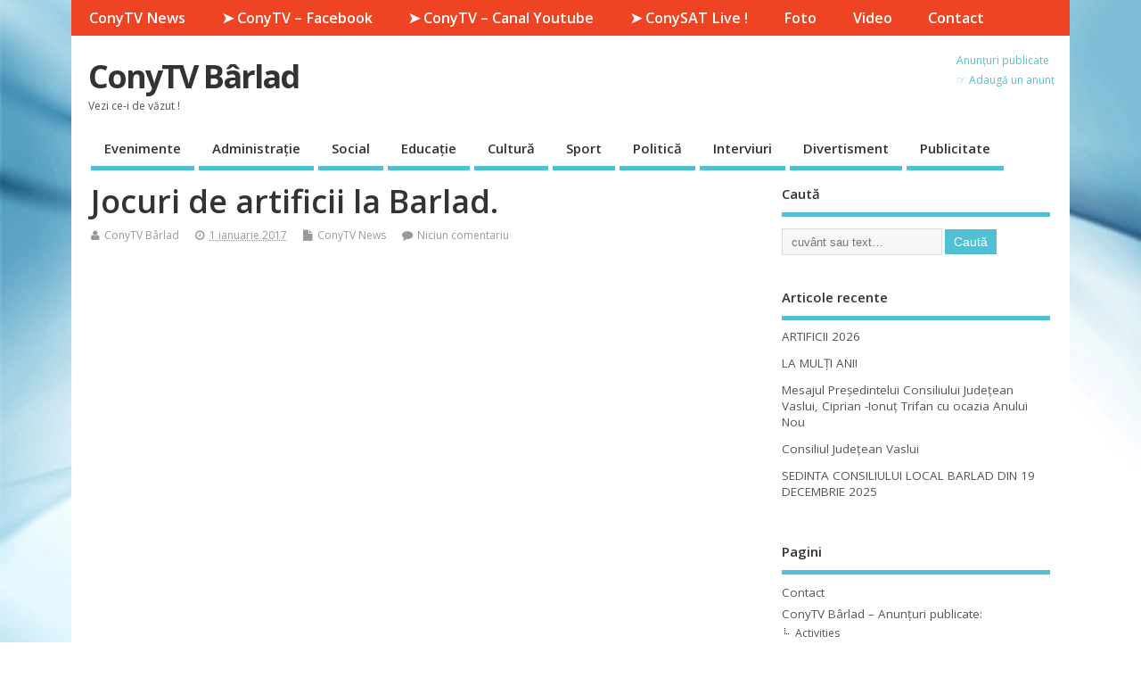

--- FILE ---
content_type: text/html; charset=UTF-8
request_url: https://www.conytv.ro/jocuri-de-artificii-la-barlad/
body_size: 12919
content:
<!DOCTYPE html>
<!--[if lt IE 7 ]>	<html lang="ro-RO" class="no-js ie6"> <![endif]-->
<!--[if IE 7 ]>		<html lang="ro-RO" class="no-js ie7"> <![endif]-->
<!--[if IE 8 ]>		<html lang="ro-RO" class="no-js ie8"> <![endif]-->
<!--[if IE 9 ]>		<html lang="ro-RO" class="no-js ie9"> <![endif]-->
<!--[if (gt IE 9)|!(IE)]><!-->
<html lang="ro-RO" class="no-js"> <!--<![endif]-->
<head>
<meta charset="UTF-8" />


<meta name="viewport" content="width=device-width,initial-scale=1,maximum-scale=1,user-scalable=yes">
<meta name="HandheldFriendly" content="true">

<link rel="pingback" href="https://www.conytv.ro/xmlrpc.php" />

<title>Jocuri de artificii la Barlad. &#8211; ConyTV Bârlad</title>
<script type="text/javascript">var ajaxurl = "https://www.conytv.ro/wp-admin/admin-ajax.php",ap_nonce = "e6e0e37220",apTemplateUrl = "https://www.conytv.ro/wp-content/plugins/anspress-question-answer/templates/js-template";apQuestionID = "0";aplang = {"loading":"Loading..","sending":"Sending request","file_size_error":"File size is bigger than 0.48 MB","attached_max":"You have already attached maximum numbers of allowed attachments","commented":"commented","comment":"Comment","cancel":"Cancel","update":"Update","your_comment":"Write your comment...","notifications":"Notifications","mark_all_seen":"Mark all as seen","search":"Search","no_permission_comments":"Sorry, you don't have permission to read comments.","ajax_events":"Are you sure you want to %s?","ajax_error":{"snackbar":{"success":false,"message":"Something went wrong. Please try again."},"modal":["imageUpload"]}};disable_q_suggestion = "";</script>
<meta name='robots' content='max-image-preview:large' />
<link rel='dns-prefetch' href='//fonts.googleapis.com' />
<link rel="alternate" type="application/rss+xml" title="ConyTV Bârlad &raquo; Flux" href="https://www.conytv.ro/feed/" />
<link rel="alternate" type="application/rss+xml" title="ConyTV Bârlad &raquo; Flux comentarii" href="https://www.conytv.ro/comments/feed/" />
<link rel="alternate" type="application/rss+xml" title="Flux comentarii ConyTV Bârlad &raquo; Jocuri de artificii la Barlad." href="https://www.conytv.ro/jocuri-de-artificii-la-barlad/feed/" />
<link rel="alternate" title="oEmbed (JSON)" type="application/json+oembed" href="https://www.conytv.ro/wp-json/oembed/1.0/embed?url=https%3A%2F%2Fwww.conytv.ro%2Fjocuri-de-artificii-la-barlad%2F" />
<link rel="alternate" title="oEmbed (XML)" type="text/xml+oembed" href="https://www.conytv.ro/wp-json/oembed/1.0/embed?url=https%3A%2F%2Fwww.conytv.ro%2Fjocuri-de-artificii-la-barlad%2F&#038;format=xml" />
<style id='wp-img-auto-sizes-contain-inline-css' type='text/css'>
img:is([sizes=auto i],[sizes^="auto," i]){contain-intrinsic-size:3000px 1500px}
/*# sourceURL=wp-img-auto-sizes-contain-inline-css */
</style>
<link rel='stylesheet' id='anspress-fonts-css' href='https://www.conytv.ro/wp-content/plugins/anspress-question-answer/templates/css/fonts.css?ver=4.4.4' type='text/css' media='all' />
<link rel='stylesheet' id='anspress-main-css' href='https://www.conytv.ro/wp-content/plugins/anspress-question-answer/templates/css/main.css?ver=4.4.4' type='text/css' media='all' />
<style id='anspress-main-inline-css' type='text/css'>

		#anspress .ap-q-cells{
				margin-left: 60px;
		}
		#anspress .ap-a-cells{
				margin-left: 60px;
		}
/*# sourceURL=anspress-main-inline-css */
</style>
<link rel='stylesheet' id='ap-overrides-css' href='https://www.conytv.ro/wp-content/plugins/anspress-question-answer/templates/css/overrides.css?v=4.4.4&#038;ver=4.4.4' type='text/css' media='all' />
<style id='wp-emoji-styles-inline-css' type='text/css'>

	img.wp-smiley, img.emoji {
		display: inline !important;
		border: none !important;
		box-shadow: none !important;
		height: 1em !important;
		width: 1em !important;
		margin: 0 0.07em !important;
		vertical-align: -0.1em !important;
		background: none !important;
		padding: 0 !important;
	}
/*# sourceURL=wp-emoji-styles-inline-css */
</style>
<style id='wp-block-library-inline-css' type='text/css'>
:root{--wp-block-synced-color:#7a00df;--wp-block-synced-color--rgb:122,0,223;--wp-bound-block-color:var(--wp-block-synced-color);--wp-editor-canvas-background:#ddd;--wp-admin-theme-color:#007cba;--wp-admin-theme-color--rgb:0,124,186;--wp-admin-theme-color-darker-10:#006ba1;--wp-admin-theme-color-darker-10--rgb:0,107,160.5;--wp-admin-theme-color-darker-20:#005a87;--wp-admin-theme-color-darker-20--rgb:0,90,135;--wp-admin-border-width-focus:2px}@media (min-resolution:192dpi){:root{--wp-admin-border-width-focus:1.5px}}.wp-element-button{cursor:pointer}:root .has-very-light-gray-background-color{background-color:#eee}:root .has-very-dark-gray-background-color{background-color:#313131}:root .has-very-light-gray-color{color:#eee}:root .has-very-dark-gray-color{color:#313131}:root .has-vivid-green-cyan-to-vivid-cyan-blue-gradient-background{background:linear-gradient(135deg,#00d084,#0693e3)}:root .has-purple-crush-gradient-background{background:linear-gradient(135deg,#34e2e4,#4721fb 50%,#ab1dfe)}:root .has-hazy-dawn-gradient-background{background:linear-gradient(135deg,#faaca8,#dad0ec)}:root .has-subdued-olive-gradient-background{background:linear-gradient(135deg,#fafae1,#67a671)}:root .has-atomic-cream-gradient-background{background:linear-gradient(135deg,#fdd79a,#004a59)}:root .has-nightshade-gradient-background{background:linear-gradient(135deg,#330968,#31cdcf)}:root .has-midnight-gradient-background{background:linear-gradient(135deg,#020381,#2874fc)}:root{--wp--preset--font-size--normal:16px;--wp--preset--font-size--huge:42px}.has-regular-font-size{font-size:1em}.has-larger-font-size{font-size:2.625em}.has-normal-font-size{font-size:var(--wp--preset--font-size--normal)}.has-huge-font-size{font-size:var(--wp--preset--font-size--huge)}.has-text-align-center{text-align:center}.has-text-align-left{text-align:left}.has-text-align-right{text-align:right}.has-fit-text{white-space:nowrap!important}#end-resizable-editor-section{display:none}.aligncenter{clear:both}.items-justified-left{justify-content:flex-start}.items-justified-center{justify-content:center}.items-justified-right{justify-content:flex-end}.items-justified-space-between{justify-content:space-between}.screen-reader-text{border:0;clip-path:inset(50%);height:1px;margin:-1px;overflow:hidden;padding:0;position:absolute;width:1px;word-wrap:normal!important}.screen-reader-text:focus{background-color:#ddd;clip-path:none;color:#444;display:block;font-size:1em;height:auto;left:5px;line-height:normal;padding:15px 23px 14px;text-decoration:none;top:5px;width:auto;z-index:100000}html :where(.has-border-color){border-style:solid}html :where([style*=border-top-color]){border-top-style:solid}html :where([style*=border-right-color]){border-right-style:solid}html :where([style*=border-bottom-color]){border-bottom-style:solid}html :where([style*=border-left-color]){border-left-style:solid}html :where([style*=border-width]){border-style:solid}html :where([style*=border-top-width]){border-top-style:solid}html :where([style*=border-right-width]){border-right-style:solid}html :where([style*=border-bottom-width]){border-bottom-style:solid}html :where([style*=border-left-width]){border-left-style:solid}html :where(img[class*=wp-image-]){height:auto;max-width:100%}:where(figure){margin:0 0 1em}html :where(.is-position-sticky){--wp-admin--admin-bar--position-offset:var(--wp-admin--admin-bar--height,0px)}@media screen and (max-width:600px){html :where(.is-position-sticky){--wp-admin--admin-bar--position-offset:0px}}

/*# sourceURL=wp-block-library-inline-css */
</style><style id='global-styles-inline-css' type='text/css'>
:root{--wp--preset--aspect-ratio--square: 1;--wp--preset--aspect-ratio--4-3: 4/3;--wp--preset--aspect-ratio--3-4: 3/4;--wp--preset--aspect-ratio--3-2: 3/2;--wp--preset--aspect-ratio--2-3: 2/3;--wp--preset--aspect-ratio--16-9: 16/9;--wp--preset--aspect-ratio--9-16: 9/16;--wp--preset--color--black: #000000;--wp--preset--color--cyan-bluish-gray: #abb8c3;--wp--preset--color--white: #ffffff;--wp--preset--color--pale-pink: #f78da7;--wp--preset--color--vivid-red: #cf2e2e;--wp--preset--color--luminous-vivid-orange: #ff6900;--wp--preset--color--luminous-vivid-amber: #fcb900;--wp--preset--color--light-green-cyan: #7bdcb5;--wp--preset--color--vivid-green-cyan: #00d084;--wp--preset--color--pale-cyan-blue: #8ed1fc;--wp--preset--color--vivid-cyan-blue: #0693e3;--wp--preset--color--vivid-purple: #9b51e0;--wp--preset--gradient--vivid-cyan-blue-to-vivid-purple: linear-gradient(135deg,rgb(6,147,227) 0%,rgb(155,81,224) 100%);--wp--preset--gradient--light-green-cyan-to-vivid-green-cyan: linear-gradient(135deg,rgb(122,220,180) 0%,rgb(0,208,130) 100%);--wp--preset--gradient--luminous-vivid-amber-to-luminous-vivid-orange: linear-gradient(135deg,rgb(252,185,0) 0%,rgb(255,105,0) 100%);--wp--preset--gradient--luminous-vivid-orange-to-vivid-red: linear-gradient(135deg,rgb(255,105,0) 0%,rgb(207,46,46) 100%);--wp--preset--gradient--very-light-gray-to-cyan-bluish-gray: linear-gradient(135deg,rgb(238,238,238) 0%,rgb(169,184,195) 100%);--wp--preset--gradient--cool-to-warm-spectrum: linear-gradient(135deg,rgb(74,234,220) 0%,rgb(151,120,209) 20%,rgb(207,42,186) 40%,rgb(238,44,130) 60%,rgb(251,105,98) 80%,rgb(254,248,76) 100%);--wp--preset--gradient--blush-light-purple: linear-gradient(135deg,rgb(255,206,236) 0%,rgb(152,150,240) 100%);--wp--preset--gradient--blush-bordeaux: linear-gradient(135deg,rgb(254,205,165) 0%,rgb(254,45,45) 50%,rgb(107,0,62) 100%);--wp--preset--gradient--luminous-dusk: linear-gradient(135deg,rgb(255,203,112) 0%,rgb(199,81,192) 50%,rgb(65,88,208) 100%);--wp--preset--gradient--pale-ocean: linear-gradient(135deg,rgb(255,245,203) 0%,rgb(182,227,212) 50%,rgb(51,167,181) 100%);--wp--preset--gradient--electric-grass: linear-gradient(135deg,rgb(202,248,128) 0%,rgb(113,206,126) 100%);--wp--preset--gradient--midnight: linear-gradient(135deg,rgb(2,3,129) 0%,rgb(40,116,252) 100%);--wp--preset--font-size--small: 13px;--wp--preset--font-size--medium: 20px;--wp--preset--font-size--large: 36px;--wp--preset--font-size--x-large: 42px;--wp--preset--spacing--20: 0.44rem;--wp--preset--spacing--30: 0.67rem;--wp--preset--spacing--40: 1rem;--wp--preset--spacing--50: 1.5rem;--wp--preset--spacing--60: 2.25rem;--wp--preset--spacing--70: 3.38rem;--wp--preset--spacing--80: 5.06rem;--wp--preset--shadow--natural: 6px 6px 9px rgba(0, 0, 0, 0.2);--wp--preset--shadow--deep: 12px 12px 50px rgba(0, 0, 0, 0.4);--wp--preset--shadow--sharp: 6px 6px 0px rgba(0, 0, 0, 0.2);--wp--preset--shadow--outlined: 6px 6px 0px -3px rgb(255, 255, 255), 6px 6px rgb(0, 0, 0);--wp--preset--shadow--crisp: 6px 6px 0px rgb(0, 0, 0);}:where(.is-layout-flex){gap: 0.5em;}:where(.is-layout-grid){gap: 0.5em;}body .is-layout-flex{display: flex;}.is-layout-flex{flex-wrap: wrap;align-items: center;}.is-layout-flex > :is(*, div){margin: 0;}body .is-layout-grid{display: grid;}.is-layout-grid > :is(*, div){margin: 0;}:where(.wp-block-columns.is-layout-flex){gap: 2em;}:where(.wp-block-columns.is-layout-grid){gap: 2em;}:where(.wp-block-post-template.is-layout-flex){gap: 1.25em;}:where(.wp-block-post-template.is-layout-grid){gap: 1.25em;}.has-black-color{color: var(--wp--preset--color--black) !important;}.has-cyan-bluish-gray-color{color: var(--wp--preset--color--cyan-bluish-gray) !important;}.has-white-color{color: var(--wp--preset--color--white) !important;}.has-pale-pink-color{color: var(--wp--preset--color--pale-pink) !important;}.has-vivid-red-color{color: var(--wp--preset--color--vivid-red) !important;}.has-luminous-vivid-orange-color{color: var(--wp--preset--color--luminous-vivid-orange) !important;}.has-luminous-vivid-amber-color{color: var(--wp--preset--color--luminous-vivid-amber) !important;}.has-light-green-cyan-color{color: var(--wp--preset--color--light-green-cyan) !important;}.has-vivid-green-cyan-color{color: var(--wp--preset--color--vivid-green-cyan) !important;}.has-pale-cyan-blue-color{color: var(--wp--preset--color--pale-cyan-blue) !important;}.has-vivid-cyan-blue-color{color: var(--wp--preset--color--vivid-cyan-blue) !important;}.has-vivid-purple-color{color: var(--wp--preset--color--vivid-purple) !important;}.has-black-background-color{background-color: var(--wp--preset--color--black) !important;}.has-cyan-bluish-gray-background-color{background-color: var(--wp--preset--color--cyan-bluish-gray) !important;}.has-white-background-color{background-color: var(--wp--preset--color--white) !important;}.has-pale-pink-background-color{background-color: var(--wp--preset--color--pale-pink) !important;}.has-vivid-red-background-color{background-color: var(--wp--preset--color--vivid-red) !important;}.has-luminous-vivid-orange-background-color{background-color: var(--wp--preset--color--luminous-vivid-orange) !important;}.has-luminous-vivid-amber-background-color{background-color: var(--wp--preset--color--luminous-vivid-amber) !important;}.has-light-green-cyan-background-color{background-color: var(--wp--preset--color--light-green-cyan) !important;}.has-vivid-green-cyan-background-color{background-color: var(--wp--preset--color--vivid-green-cyan) !important;}.has-pale-cyan-blue-background-color{background-color: var(--wp--preset--color--pale-cyan-blue) !important;}.has-vivid-cyan-blue-background-color{background-color: var(--wp--preset--color--vivid-cyan-blue) !important;}.has-vivid-purple-background-color{background-color: var(--wp--preset--color--vivid-purple) !important;}.has-black-border-color{border-color: var(--wp--preset--color--black) !important;}.has-cyan-bluish-gray-border-color{border-color: var(--wp--preset--color--cyan-bluish-gray) !important;}.has-white-border-color{border-color: var(--wp--preset--color--white) !important;}.has-pale-pink-border-color{border-color: var(--wp--preset--color--pale-pink) !important;}.has-vivid-red-border-color{border-color: var(--wp--preset--color--vivid-red) !important;}.has-luminous-vivid-orange-border-color{border-color: var(--wp--preset--color--luminous-vivid-orange) !important;}.has-luminous-vivid-amber-border-color{border-color: var(--wp--preset--color--luminous-vivid-amber) !important;}.has-light-green-cyan-border-color{border-color: var(--wp--preset--color--light-green-cyan) !important;}.has-vivid-green-cyan-border-color{border-color: var(--wp--preset--color--vivid-green-cyan) !important;}.has-pale-cyan-blue-border-color{border-color: var(--wp--preset--color--pale-cyan-blue) !important;}.has-vivid-cyan-blue-border-color{border-color: var(--wp--preset--color--vivid-cyan-blue) !important;}.has-vivid-purple-border-color{border-color: var(--wp--preset--color--vivid-purple) !important;}.has-vivid-cyan-blue-to-vivid-purple-gradient-background{background: var(--wp--preset--gradient--vivid-cyan-blue-to-vivid-purple) !important;}.has-light-green-cyan-to-vivid-green-cyan-gradient-background{background: var(--wp--preset--gradient--light-green-cyan-to-vivid-green-cyan) !important;}.has-luminous-vivid-amber-to-luminous-vivid-orange-gradient-background{background: var(--wp--preset--gradient--luminous-vivid-amber-to-luminous-vivid-orange) !important;}.has-luminous-vivid-orange-to-vivid-red-gradient-background{background: var(--wp--preset--gradient--luminous-vivid-orange-to-vivid-red) !important;}.has-very-light-gray-to-cyan-bluish-gray-gradient-background{background: var(--wp--preset--gradient--very-light-gray-to-cyan-bluish-gray) !important;}.has-cool-to-warm-spectrum-gradient-background{background: var(--wp--preset--gradient--cool-to-warm-spectrum) !important;}.has-blush-light-purple-gradient-background{background: var(--wp--preset--gradient--blush-light-purple) !important;}.has-blush-bordeaux-gradient-background{background: var(--wp--preset--gradient--blush-bordeaux) !important;}.has-luminous-dusk-gradient-background{background: var(--wp--preset--gradient--luminous-dusk) !important;}.has-pale-ocean-gradient-background{background: var(--wp--preset--gradient--pale-ocean) !important;}.has-electric-grass-gradient-background{background: var(--wp--preset--gradient--electric-grass) !important;}.has-midnight-gradient-background{background: var(--wp--preset--gradient--midnight) !important;}.has-small-font-size{font-size: var(--wp--preset--font-size--small) !important;}.has-medium-font-size{font-size: var(--wp--preset--font-size--medium) !important;}.has-large-font-size{font-size: var(--wp--preset--font-size--large) !important;}.has-x-large-font-size{font-size: var(--wp--preset--font-size--x-large) !important;}
/*# sourceURL=global-styles-inline-css */
</style>

<style id='classic-theme-styles-inline-css' type='text/css'>
/*! This file is auto-generated */
.wp-block-button__link{color:#fff;background-color:#32373c;border-radius:9999px;box-shadow:none;text-decoration:none;padding:calc(.667em + 2px) calc(1.333em + 2px);font-size:1.125em}.wp-block-file__button{background:#32373c;color:#fff;text-decoration:none}
/*# sourceURL=/wp-includes/css/classic-themes.min.css */
</style>
<link rel='stylesheet' id='default_gwf-css' href='//fonts.googleapis.com/css?family=Open+Sans%3A400%2C400italic%2C600%2C600italic%2C700%2C700italic%2C300%2C300italic&#038;ver=6.9' type='text/css' media='all' />
<link rel='stylesheet' id='parent-style-css' href='https://www.conytv.ro/wp-content/themes/mesocolumn/style.css?ver=1.6.5.1' type='text/css' media='all' />
<link rel='stylesheet' id='style-responsive-css' href='https://www.conytv.ro/wp-content/themes/mesocolumn/responsive.css?ver=1.6.5.1' type='text/css' media='all' />
<link rel='stylesheet' id='superfish-css' href='https://www.conytv.ro/wp-content/themes/mesocolumn/lib/scripts/superfish-menu/css/superfish.css?ver=1.6.5.1' type='text/css' media='all' />
<link rel='stylesheet' id='font-awesome-cdn-css' href='https://www.conytv.ro/wp-content/themes/mesocolumn/lib/scripts/font-awesome/css/font-awesome.css?ver=1.6.5.1' type='text/css' media='all' />
<script type="text/javascript" src="https://www.conytv.ro/wp-includes/js/jquery/jquery.min.js?ver=3.7.1" id="jquery-core-js"></script>
<script type="text/javascript" src="https://www.conytv.ro/wp-includes/js/jquery/jquery-migrate.min.js?ver=3.4.1" id="jquery-migrate-js"></script>
<link rel="https://api.w.org/" href="https://www.conytv.ro/wp-json/" /><link rel="alternate" title="JSON" type="application/json" href="https://www.conytv.ro/wp-json/wp/v2/posts/1437" /><link rel="EditURI" type="application/rsd+xml" title="RSD" href="https://www.conytv.ro/xmlrpc.php?rsd" />
<meta name="generator" content="WordPress 6.9" />
<link rel="canonical" href="https://www.conytv.ro/jocuri-de-artificii-la-barlad/" />
<link rel='shortlink' href='https://www.conytv.ro/?p=1437' />
<style type="text/css" media="all">
</style>
<style type="text/css" media="all">
#main-navigation li.menu-item-object-page.tn_page_color_22344 a {border-bottom: 5px solid #dd3333;}#main-navigation ul.sf-menu li.menu-item-object-page.tn_page_color_22344:hover {background-color: #dd3333;}#main-navigation .sf-menu li.menu-item-object-page.tn_page_color_22344 a:hover {color: #fff !important;background-color: #dd3333;}#main-navigation .sf-menu li.menu-item-object-page.tn_page_color_22344 ul  {background-color: #dd3333;background-image: none;}#main-navigation .sf-menu li.menu-item-object-page.tn_page_color_22344 ul li a:hover  {background-color: #aa0000 !important;background-image: none;} </style>
<style type="text/css" id="custom-background-css">
body.custom-background { background-image: url("https://www.conytv.ro/wp-content/uploads/2021/01/conytv_bkgnd_alpha.png"); background-position: left top; background-size: contain; background-repeat: no-repeat; background-attachment: scroll; }
</style>
	<style type="text/css" media="all">
.container-wrap, footer .ftop {float: left;margin: 0;padding: 2% 2% 0 2%;width: 96%;background-color:white;}
#header {background:white;}footer.footer-bottom {background:transparent none !important;}.fbottom {background-color: #52C0D4;color:#fff !important;width: 96%;margin: 0;padding: 0.6em 2% !important;}#siteinfo {margin:0 0 0 1.6em;}@media only screen and (min-width:300px) and (max-width:770px){.container-wrap, #custom footer .ftop {float: left;margin: 0;padding: 2% !important;width: 96% !important;background-color:white;}#custom-img-header {margin:0 0 2em;}}
body {font-family: 'Open Sans', sans-serif;font-weight: 400;}
#siteinfo div,h1,h2,h3,h4,h5,h6,.header-title,#main-navigation, #featured #featured-title, #cf .tinput, #wp-calendar caption,.flex-caption h1,#portfolio-filter li,.nivo-caption a.read-more,.form-submit #submit,.fbottom,ol.commentlist li div.comment-post-meta, .home-post span.post-category a,ul.tabbernav li a {font-family: 'Open Sans', sans-serif;font-weight:600;}
#main-navigation, .sf-menu li a {font-family: 'Open Sans', sans-serif;font-weight: 600;}
#custom #siteinfo a {color: # !important;text-decoration: none;}
#custom #siteinfo p#site-description {color: # !important;text-decoration: none;}
#post-entry div.post-thumb.size-thumbnail {float:left;width:150px;}
#post-entry article .post-right {margin:0 0 0 170px;}
</style>

</head>

<body class="wp-singular post-template-default single single-post postid-1437 single-format-standard custom-background wp-theme-mesocolumn metaslider-plugin chrome" id="custom">

<div class="product-with-desc secbody">

<div id="wrapper">

<div id="wrapper-main">

<div id="bodywrap" class="innerwrap">

<div id="bodycontent">

<div id="container">

<nav class="top-nav iegradient effect-1" id="top-navigation" itemscope itemtype="http://schema.org/SiteNavigationElement">
<div class="innerwrap">
<ul id="menu-meniu" class="sf-menu"><li id='menu-item-524'  class="menu-item menu-item-type-taxonomy menu-item-object-category current-post-ancestor current-menu-parent current-post-parent no_desc   "><a  href="https://www.conytv.ro/category/conytv-news/">ConyTV News</a></li>
<li id='menu-item-128'  class="menu-item menu-item-type-custom menu-item-object-custom no_desc   "><a  href="https://www.facebook.com/conytv.barlad/">➤ ConyTV &#8211; Facebook</a></li>
<li id='menu-item-129'  class="menu-item menu-item-type-custom menu-item-object-custom no_desc   "><a  href="https://www.youtube.com/channel/UCYHZW2N0nWphDxQbDZP5cKQ">➤ ConyTV &#8211; Canal Youtube</a></li>
<li id='menu-item-503'  class="menu-item menu-item-type-custom menu-item-object-custom no_desc   "><a  href="http://www.b-o.ro/live-tvconysat-barlad.html">➤ ConySAT Live !</a></li>
<li id='menu-item-133'  class="menu-item menu-item-type-taxonomy menu-item-object-category no_desc   "><a  href="https://www.conytv.ro/category/foto/">Foto</a></li>
<li id='menu-item-529'  class="menu-item menu-item-type-taxonomy menu-item-object-category no_desc   "><a  href="https://www.conytv.ro/category/video/">Video</a></li>
<li id='menu-item-525'  class="menu-item menu-item-type-post_type menu-item-object-page no_desc   "><a  href="https://www.conytv.ro/contact/">Contact</a></li>
</ul><div id="mobile-nav"><div class="mobile-open"><a class="mobile-open-click" href="#"><i class="fa fa-bars"></i>Meniu superior</a></div><ul id="mobile-menu-wrap"><li><a href='https://www.conytv.ro/category/evenimente/'>Evenimente</a>
<li><a href='https://www.conytv.ro/category/administratie/'>Administrație</a>
<li><a href='https://www.conytv.ro/category/social/'>Social</a>
<li><a href='https://www.conytv.ro/category/educatie/'>Educație</a>
<li><a href='https://www.conytv.ro/category/cultura/'>Cultură</a>
<li><a href='https://www.conytv.ro/category/sport/'>Sport</a>
<li><a href='https://www.conytv.ro/category/politica/'>Politică</a>
<li><a href='https://www.conytv.ro/category/interviuri/'>Interviuri</a>
<li><a href='https://www.conytv.ro/category/divertisment/'>Divertisment</a>
<li><a href='https://www.conytv.ro/publicitate/'>Publicitate</a>
</ul></div></div>
</nav>
<!-- HEADER START -->
<header class="iegradient yes_head" id="header" itemscope itemtype="http://schema.org/WPHeader">
<div class="header-inner">
<div class="innerwrap">
<div id="siteinfo">
<div ><a href="https://www.conytv.ro/" title="ConyTV Bârlad" rel="home">ConyTV Bârlad</a></div ><p id="site-description">Vezi ce-i de văzut !</p>
</div>
<!-- SITEINFO END -->
<div id="topbanner"><a href="https://www.conytv.ro/questions/">Anunțuri publicate</a>
<br>
<a href="https://www.conytv.ro/questions/ask/">&#9758; Adaugă un anunț</a></div></div>
</div>
</header>
<!-- HEADER END -->
<div class="container-wrap">

<!-- NAVIGATION START -->
<nav class="main-nav iegradient" id="main-navigation" itemscope itemtype="http://schema.org/SiteNavigationElement">
<ul id="menu-meniul-principal-1" class="sf-menu"><li id='menu-item-522'  class="menu-item menu-item-type-taxonomy menu-item-object-category no_desc   "><a  href="https://www.conytv.ro/category/evenimente/">Evenimente</a></li>
<li id='menu-item-127'  class="menu-item menu-item-type-taxonomy menu-item-object-category no_desc   "><a  href="https://www.conytv.ro/category/administratie/">Administrație</a></li>
<li id='menu-item-520'  class="menu-item menu-item-type-taxonomy menu-item-object-category no_desc   "><a  href="https://www.conytv.ro/category/social/">Social</a></li>
<li id='menu-item-134'  class="menu-item menu-item-type-taxonomy menu-item-object-category no_desc   "><a  href="https://www.conytv.ro/category/educatie/">Educație</a></li>
<li id='menu-item-126'  class="menu-item menu-item-type-taxonomy menu-item-object-category no_desc   "><a  href="https://www.conytv.ro/category/cultura/">Cultură</a></li>
<li id='menu-item-521'  class="menu-item menu-item-type-taxonomy menu-item-object-category no_desc   "><a  href="https://www.conytv.ro/category/sport/">Sport</a></li>
<li id='menu-item-27'  class="menu-item menu-item-type-taxonomy menu-item-object-category no_desc   "><a  href="https://www.conytv.ro/category/politica/">Politică</a></li>
<li id='menu-item-523'  class="menu-item menu-item-type-taxonomy menu-item-object-category no_desc   "><a  href="https://www.conytv.ro/category/interviuri/">Interviuri</a></li>
<li id='menu-item-527'  class="menu-item menu-item-type-taxonomy menu-item-object-category no_desc   "><a  href="https://www.conytv.ro/category/divertisment/">Divertisment</a></li>
<li id='menu-item-3496'  class="menu-item menu-item-type-post_type menu-item-object-page no_desc   "><a  href="https://www.conytv.ro/publicitate/">Publicitate</a></li>
</ul></nav>
<!-- NAVIGATION END -->

<!-- CONTENT START -->
<div class="content">
<div class="content-inner">


<!-- POST ENTRY START -->
<div id="post-entry">

<div class="post-entry-inner">




<!-- POST START -->
<article class="post-single post-1437 post type-post status-publish format-standard hentry category-conytv-news has_no_thumb" id="post-1437"  itemscope="" itemtype="http://schema.org/Article">

<div class="post-top">
<h1 class="post-title entry-title"  itemprop="name headline">Jocuri de artificii la Barlad.</h1>
<div class="post-meta the-icons pmeta-alt">


<span class="post-author vcard"><i class="fa fa-user"></i><a class="url fn" href="https://www.conytv.ro/author/conytv/" title="Articole de ConyTV Bârlad" rel="author">ConyTV Bârlad</a></span>

<span class="entry-date post-date"><i class="fa fa-clock-o"></i><abbr class="published" title="2017-01-01T01:42:31+02:00">1 ianuarie 2017</abbr></span>
<span class="meta-no-display"><a href="https://www.conytv.ro/jocuri-de-artificii-la-barlad/" rel="bookmark">Jocuri de artificii la Barlad.</a></span><span class="date updated meta-no-display">2017-01-01T01:42:31+02:00</span>
<span class="post-category"><i class="fa fa-file"></i><a href="https://www.conytv.ro/category/conytv-news/" rel="category tag">ConyTV News</a></span>


<span class="post-comment last"><i class="fa fa-comment"></i><a href="https://www.conytv.ro/jocuri-de-artificii-la-barlad/#respond">Niciun comentariu</a></span>


</div></div>


<div class="post-content">


<div class="entry-content"  itemprop="articleBody">
<p><iframe width="560" height="315" src="https://www.youtube.com/embed/8M4VIVYup98" frameborder="0" allowfullscreen></iframe></p>
<!-- start data:schema --><span class="post-schema"><meta content="article" itemscope itemprop="mainEntityOfPage"  itemType="https://schema.org/WebPage" itemid="https://www.conytv.ro/jocuri-de-artificii-la-barlad/"/><a itemprop="url" href="https://www.conytv.ro/jocuri-de-artificii-la-barlad/" rel="bookmark" title="Jocuri de artificii la Barlad. ">https://www.conytv.ro/jocuri-de-artificii-la-barlad/</a><time datetime="2017-01-01" itemprop="datePublished"><span class="date updated">2017-01-01T01:42:31+02:00</span></time><meta itemprop="dateModified" content="2017-01-01T01:42:31+02:00"/><span class="vcard author"><span class="fn">ConyTV Bârlad</span></span><span itemprop="articleSection">ConyTV News</span><span itemprop="description"></span><span itemprop="author" itemscope="" itemtype="http://schema.org/Person"><span itemprop="name">ConyTV Bârlad</span><a href="?rel=author" itemprop="url"></a><span itemprop="givenName">ConyTV</span>
<span itemprop="familyName">Bârlad</span><span itemprop="email"><a href="/cdn-cgi/l/email-protection" class="__cf_email__" data-cfemail="71121e1f0805075f1310031d101531161c10181d5f121e1c">[email&#160;protected]</a></span><span itemprop="jobTitle">Editor</span><span itemprop="brand">ConyTV Bârlad</span></span><span itemprop="publisher" itemscope itemtype="https://schema.org/Organization"><span itemprop="logo" itemscope itemtype="https://schema.org/ImageObject"><img decoding="async" alt="Vezi ce-i de văzut !" src=""/><meta itemprop="url" content=""><meta itemprop="width" content="80"><meta itemprop="height" content="80"></span><meta itemprop="name" content="ConyTV Bârlad"></span></span><!-- end data:schema --></div>


</div>


<div class="post-meta the-icons pm-bottom">
</div>

</article>
<!-- POST END -->






<div id="commentpost">

<h4 id="comments"><span>Niciun comentariu până acum.</span></h4>





	<div id="respond" class="comment-respond">
		<h3 id="reply-title" class="comment-reply-title">Lasă un răspuns <small><a rel="nofollow" id="cancel-comment-reply-link" href="/jocuri-de-artificii-la-barlad/#respond" style="display:none;">Anulează răspunsul</a></small></h3><form action="https://www.conytv.ro/wp-comments-post.php" method="post" id="commentform" class="comment-form"><p class="comment-notes"><span id="email-notes">Adresa ta de email nu va fi publicată.</span> <span class="required-field-message">Câmpurile obligatorii sunt marcate cu <span class="required">*</span></span></p><p class="comment-form-comment"><textarea id="comment" name="comment" cols="45" rows="8" aria-required="true"></textarea></p><p class="comment-form-author"><label for="author">Nume <span class="required">*</span></label> <input id="author" name="author" type="text" value="" size="30" maxlength="245" autocomplete="name" required="required" /></p>
<p class="comment-form-email"><label for="email">Email <span class="required">*</span></label> <input id="email" name="email" type="text" value="" size="30" maxlength="100" aria-describedby="email-notes" autocomplete="email" required="required" /></p>
<p class="comment-form-url"><label for="url">Site web</label> <input id="url" name="url" type="text" value="" size="30" maxlength="200" autocomplete="url" /></p>
	<script data-cfasync="false" src="/cdn-cgi/scripts/5c5dd728/cloudflare-static/email-decode.min.js"></script><script>document.addEventListener("DOMContentLoaded", function() { setTimeout(function(){ var e=document.getElementById("cf-turnstile-c-2538854975"); e&&!e.innerHTML.trim()&&(turnstile.remove("#cf-turnstile-c-2538854975"), turnstile.render("#cf-turnstile-c-2538854975", {sitekey:"0x4AAAAAAACkQ7qgqzknahqP"})); }, 100); });</script>
	<p class="form-submit"><span id="cf-turnstile-c-2538854975" class="cf-turnstile cf-turnstile-comments" data-action="wordpress-comment" data-callback="" data-sitekey="0x4AAAAAAACkQ7qgqzknahqP" data-theme="light" data-language="auto" data-appearance="always" data-size="" data-retry="auto" data-retry-interval="1000"></span><br class="cf-turnstile-br cf-turnstile-br-comments"><input name="submit" type="submit" id="submit" class="submit" value="Publică comentariul" /><script type="text/javascript">document.addEventListener("DOMContentLoaded", function() { document.body.addEventListener("click", function(event) { if (event.target.matches(".comment-reply-link, #cancel-comment-reply-link")) { turnstile.reset(".comment-form .cf-turnstile"); } }); });</script> <input type='hidden' name='comment_post_ID' value='1437' id='comment_post_ID' />
<input type='hidden' name='comment_parent' id='comment_parent' value='0' />
</p> <p class="comment-form-aios-antibot-keys"><input type="hidden" name="yvaob61u" value="wpv9jdq2z1gz" ><input type="hidden" name="c3q3vm4x" value="4zuw991ez439" ><input type="hidden" name="n6alyrb2" value="4mn5g6ykbrjt" ><input type="hidden" name="aios_antibot_keys_expiry" id="aios_antibot_keys_expiry" value="1769299200"></p><p style="display: none;"><input type="hidden" id="akismet_comment_nonce" name="akismet_comment_nonce" value="1ceb9194ce" /></p><p style="display: none !important;" class="akismet-fields-container" data-prefix="ak_"><label>&#916;<textarea name="ak_hp_textarea" cols="45" rows="8" maxlength="100"></textarea></label><input type="hidden" id="ak_js_1" name="ak_js" value="13"/><script>document.getElementById( "ak_js_1" ).setAttribute( "value", ( new Date() ).getTime() );</script></p></form>	</div><!-- #respond -->
	<p class="akismet_comment_form_privacy_notice">Acest site folosește Akismet pentru a reduce spamul. <a href="https://akismet.com/privacy/" target="_blank" rel="nofollow noopener">Află cum sunt procesate datele comentariilor tale</a>.</p>
</div>



<div class="post-nav-archive" id="post-navigator-single">
<div class="alignleft">&laquo;&nbsp;<a href="https://www.conytv.ro/1433-2/" rel="prev">Articolul anterior</a></div>
<div class="alignright"><a href="https://www.conytv.ro/comunicat-de-presa-avand-in-vedere-avertizarea-meteorologica-cod-galben-emisa-pentru-urmatoarea-perioada-ce-mentioneaza-nins/" rel="next">COMUNICAT DE PRESĂ                                                                            Având în vedere avertizarea meteorologică-COD GALBEN-emisă pentru următoarea perioadă, ce menționează ninsori însemnate cantitativ și viscol puternic, viteze ale vântului de peste 70 km/h, reducând astfel vizibilitatea și troienind zăpada, ținând cont de factorii de risc existenți, Instituția Prefectului-județul Vaslui a luat o serie de măsuri privind activarea grupelor operative pentru conducerea și coordonarea cu promptitudine a intervențiilor, în scopul optimizării misiunilor orientate spre siguranța cetățeanului; activarea Centrului Județean de Conducere și Coordonare a Intervenției la nivelul Instituției Prefectului pentru gestionarea și monitorizarea în ansamblu a tuturor acțiunilor în situații de urgență și notificarea comunităților locale, în speță a Comitetelor Locale pentru Situații de Urgență, precum și activarea permanențelor la sediile primăriilor.</a>&nbsp;&raquo;</div>
</div>


</div>
</div>
<!-- POST ENTRY END -->


</div><!-- CONTENT INNER END -->
</div><!-- CONTENT END -->



<div id="right-sidebar" class="sidebar right-sidebar" itemscope itemtype="http://schema.org/WPSideBar">
<div class="sidebar-inner">
<div class="widget-area the-icons">


<aside class="widget">
<h3 class="widget-title">Caută</h3>
<form method="get" class="search-form" action="https://www.conytv.ro/"><label><span class="screen-reader-text">Caută după:</span><input type="search" class="search-field" placeholder="cuvânt sau text&hellip;" value="" name="s" title="Caută după:" /></label> <input type="submit" class="search-submit" value="Caută" /></form></aside>
<aside class="widget widget_recent_entries">
<h3 class="widget-title">Articole recente</h3>
<ul>	<li><a href='https://www.conytv.ro/artificii-2026/'>ARTIFICII 2026</a></li>
	<li><a href='https://www.conytv.ro/la-multi-ani-3/'>LA MULȚI ANI!</a></li>
	<li><a href='https://www.conytv.ro/mesajul-presedintelui-consiliului-judetean-vaslui-cipprian-ionut-trifan-cu-ocazia-anului-nou/'>Mesajul Președintelui Consiliului Județean Vaslui, Ciprian -Ionuț Trifan cu ocazia Anului Nou</a></li>
	<li><a href='https://www.conytv.ro/consiliul-judetean-vaslui/'>Consiliul Județean Vaslui</a></li>
	<li><a href='https://www.conytv.ro/sedinta-consiliului-local-barlad-din-19-decembrie-2025/'>SEDINTA CONSILIULUI LOCAL BARLAD DIN 19 DECEMBRIE 2025</a></li>
</ul>
</aside>
<aside class="widget widget">
<h3 class="widget-title">Pagini</h3>
<ul><li class="page_item page-item-8"><a href="https://www.conytv.ro/contact/">Contact</a></li>
<li class="page_item page-item-22235 page_item_has_children"><a href="https://www.conytv.ro/questions/">ConyTV Bârlad &#8211; Anunțuri publicate:</a>
<ul class='children'>
	<li class="page_item page-item-22240"><a href="https://www.conytv.ro/questions/activities/">Activities</a></li>
	<li class="page_item page-item-22344"><a href="https://www.conytv.ro/questions/ansp-archive/">Anunțuri gratuite</a></li>
	<li class="page_item page-item-22238"><a href="https://www.conytv.ro/questions/categories/">Anunțuri publicate, pe categorii</a></li>
	<li class="page_item page-item-22236"><a href="https://www.conytv.ro/questions/ask/">ConyTV Bârlad &#8211; Adaugă mai jos anunțul tău:</a></li>
	<li class="page_item page-item-22237"><a href="https://www.conytv.ro/questions/profile/">Profile</a></li>
	<li class="page_item page-item-22239"><a href="https://www.conytv.ro/questions/tags/">Tags</a></li>
</ul>
</li>
<li class="page_item page-item-2136"><a href="https://www.conytv.ro/">ConyTV News</a></li>
<li class="page_item page-item-2512"><a href="https://www.conytv.ro/publicitate/">Publicitate</a></li>
</ul>
</aside>
<aside class="widget">
<h3 class="widget-title">Etichete</h3>
<div class="tagcloud"><ul><a href="https://www.conytv.ro/tag/60/" class="tag-cloud-link tag-link-252 tag-link-position-1" style="font-size: 10px;" aria-label="60 (8 elemente)">60</a>
<a href="https://www.conytv.ro/tag/1999/" class="tag-cloud-link tag-link-228 tag-link-position-2" style="font-size: 11.625px;" aria-label="1999 (11 elemente)">1999</a>
<a href="https://www.conytv.ro/tag/2016/" class="tag-cloud-link tag-link-67 tag-link-position-3" style="font-size: 18.5px;" aria-label="2016 (42 de elemente)">2016</a>
<a href="https://www.conytv.ro/tag/adrian/" class="tag-cloud-link tag-link-178 tag-link-position-4" style="font-size: 10px;" aria-label="Adrian (8 elemente)">Adrian</a>
<a href="https://www.conytv.ro/tag/andreea/" class="tag-cloud-link tag-link-163 tag-link-position-5" style="font-size: 10px;" aria-label="Andreea (8 elemente)">Andreea</a>
<a href="https://www.conytv.ro/tag/ani/" class="tag-cloud-link tag-link-253 tag-link-position-6" style="font-size: 19.5px;" aria-label="ani (50 de elemente)">ani</a>
<a href="https://www.conytv.ro/tag/arhiva/" class="tag-cloud-link tag-link-225 tag-link-position-7" style="font-size: 12px;" aria-label="arhiva (12 elemente)">arhiva</a>
<a href="https://www.conytv.ro/tag/arhiva-conytv/" class="tag-cloud-link tag-link-972 tag-link-position-8" style="font-size: 12.875px;" aria-label="ARHIVA CONYTV (14 elemente)">ARHIVA CONYTV</a>
<a href="https://www.conytv.ro/tag/b-o-ro/" class="tag-cloud-link tag-link-116 tag-link-position-9" style="font-size: 11.625px;" aria-label="b-o.ro (11 elemente)">b-o.ro</a>
<a href="https://www.conytv.ro/tag/barlad/" class="tag-cloud-link tag-link-68 tag-link-position-10" style="font-size: 17.75px;" aria-label="barlad (36 de elemente)">barlad</a>
<a href="https://www.conytv.ro/tag/boros/" class="tag-cloud-link tag-link-22 tag-link-position-11" style="font-size: 12px;" aria-label="BOROS (12 elemente)">BOROS</a>
<a href="https://www.conytv.ro/tag/candidat/" class="tag-cloud-link tag-link-126 tag-link-position-12" style="font-size: 15.375px;" aria-label="candidat (23 de elemente)">candidat</a>
<a href="https://www.conytv.ro/tag/carte/" class="tag-cloud-link tag-link-215 tag-link-position-13" style="font-size: 12px;" aria-label="carte (12 elemente)">carte</a>
<a href="https://www.conytv.ro/tag/comuna/" class="tag-cloud-link tag-link-230 tag-link-position-14" style="font-size: 12.5px;" aria-label="comuna (13 elemente)">comuna</a>
<a href="https://www.conytv.ro/tag/conferinta/" class="tag-cloud-link tag-link-41 tag-link-position-15" style="font-size: 19.75px;" aria-label="CONFERINTA (53 de elemente)">CONFERINTA</a>
<a href="https://www.conytv.ro/tag/consiliului-local/" class="tag-cloud-link tag-link-384 tag-link-position-16" style="font-size: 16.375px;" aria-label="Consiliului Local (28 de elemente)">Consiliului Local</a>
<a href="https://www.conytv.ro/tag/conytv/" class="tag-cloud-link tag-link-226 tag-link-position-17" style="font-size: 15.125px;" aria-label="conytv (22 de elemente)">conytv</a>
<a href="https://www.conytv.ro/tag/decembrie/" class="tag-cloud-link tag-link-227 tag-link-position-18" style="font-size: 10px;" aria-label="decembrie (8 elemente)">decembrie</a>
<a href="https://www.conytv.ro/tag/dumitru/" class="tag-cloud-link tag-link-21 tag-link-position-19" style="font-size: 12.875px;" aria-label="DUMITRU (14 elemente)">DUMITRU</a>
<a href="https://www.conytv.ro/tag/dumitru-boros/" class="tag-cloud-link tag-link-206 tag-link-position-20" style="font-size: 14.375px;" aria-label="Dumitru Boros (19 elemente)">Dumitru Boros</a>
<a href="https://www.conytv.ro/tag/independent/" class="tag-cloud-link tag-link-127 tag-link-position-21" style="font-size: 10px;" aria-label="independent (8 elemente)">independent</a>
<a href="https://www.conytv.ro/tag/la/" class="tag-cloud-link tag-link-340 tag-link-position-22" style="font-size: 10.625px;" aria-label="LA (9 elemente)">LA</a>
<a href="https://www.conytv.ro/tag/local/" class="tag-cloud-link tag-link-131 tag-link-position-23" style="font-size: 12.875px;" aria-label="local (14 elemente)">local</a>
<a href="https://www.conytv.ro/tag/mai/" class="tag-cloud-link tag-link-181 tag-link-position-24" style="font-size: 19.25px;" aria-label="mai (48 de elemente)">mai</a>
<a href="https://www.conytv.ro/tag/pmp/" class="tag-cloud-link tag-link-40 tag-link-position-25" style="font-size: 18.375px;" aria-label="PMP (41 de elemente)">PMP</a>
<a href="https://www.conytv.ro/tag/pnl/" class="tag-cloud-link tag-link-152 tag-link-position-26" style="font-size: 13.5px;" aria-label="pnl (16 elemente)">pnl</a>
<a href="https://www.conytv.ro/tag/presa/" class="tag-cloud-link tag-link-56 tag-link-position-27" style="font-size: 20px;" aria-label="PRESA (55 de elemente)">PRESA</a>
<a href="https://www.conytv.ro/tag/psd/" class="tag-cloud-link tag-link-58 tag-link-position-28" style="font-size: 17.375px;" aria-label="PSD (34 de elemente)">PSD</a>
<a href="https://www.conytv.ro/tag/sedinta/" class="tag-cloud-link tag-link-183 tag-link-position-29" style="font-size: 10.625px;" aria-label="sedinta (9 elemente)">sedinta</a>
<a href="https://www.conytv.ro/tag/zilele-culturale/" class="tag-cloud-link tag-link-422 tag-link-position-30" style="font-size: 13.125px;" aria-label="Zilele Culturale (15 elemente)">Zilele Culturale</a></ul></div>
</aside></div>
</div><!-- SIDEBAR-INNER END -->
</div><!-- RIGHT SIDEBAR END -->


</div><!-- CONTAINER WRAP END -->

</div><!-- CONTAINER END -->

</div><!-- BODYCONTENT END -->

</div><!-- INNERWRAP BODYWRAP END -->

</div><!-- WRAPPER MAIN END -->

</div><!-- WRAPPER END -->


<footer class="footer-bottom" itemscope itemtype="http://schema.org/WPFooter">
<div class="innerwrap">
<div class="fbottom">
<div class="footer-left">
Copyright (Drepturi de autor) &copy;2026. ConyTV Bârlad</div>
<div class="footer-right">
<ul id="menu-meniu-subsol" class="menu"><li id="menu-item-22350" class="anspress-menu-ask menu-item menu-item-type-post_type menu-item-object-page menu-item-22350"><a href="https://www.conytv.ro/questions/ask/">Publică gratuit anunțul tău</a></li>
<li id="menu-item-22349" class="anspress-menu-base menu-item menu-item-type-post_type menu-item-object-page menu-item-22349"><a href="https://www.conytv.ro/questions/">Anunțuri gratuite</a></li>
<li id="menu-item-22348" class="anspress-menu-categories menu-item menu-item-type-post_type menu-item-object-page menu-item-22348"><a href="https://www.conytv.ro/questions/categories/">Categorii anunțuri</a></li>
</ul><br />Tema Mesocolumn oferită de Dezzain </div>
</div>
</div>
</footer>
<!-- FOOTER BOTTOM END -->


</div>
<!-- SECBODY END -->

<script type="speculationrules">
{"prefetch":[{"source":"document","where":{"and":[{"href_matches":"/*"},{"not":{"href_matches":["/wp-*.php","/wp-admin/*","/wp-content/uploads/*","/wp-content/*","/wp-content/plugins/*","/wp-content/themes/mesocolumn/*","/*\\?(.+)"]}},{"not":{"selector_matches":"a[rel~=\"nofollow\"]"}},{"not":{"selector_matches":".no-prefetch, .no-prefetch a"}}]},"eagerness":"conservative"}]}
</script>
<script type="text/javascript" src="https://www.conytv.ro/wp-content/plugins/anspress-question-answer/addons/recaptcha/script.js?ver=4.4.4" id="ap-recaptcha-js"></script>
<script type="text/javascript" src="https://www.conytv.ro/wp-includes/js/hoverIntent.min.js?ver=1.10.2" id="hoverIntent-js"></script>
<script type="text/javascript" src="https://www.conytv.ro/wp-content/themes/mesocolumn/lib/scripts/modernizr/modernizr.js?ver=1.6.5.1" id="modernizr-js"></script>
<script type="text/javascript" src="https://www.conytv.ro/wp-content/themes/mesocolumn/lib/scripts/superfish-menu/js/superfish.js?ver=1.6.5.1" id="superfish-js-js"></script>
<script type="text/javascript" src="https://www.conytv.ro/wp-content/themes/mesocolumn/lib/scripts/superfish-menu/js/supersubs.js?ver=1.6.5.1" id="supersub-js-js"></script>
<script type="text/javascript" src="https://www.conytv.ro/wp-content/themes/mesocolumn/lib/scripts/custom.js?ver=1.6.5.1" id="custom-js-js"></script>
<script type="text/javascript" src="https://www.conytv.ro/wp-includes/js/comment-reply.min.js?ver=6.9" id="comment-reply-js" async="async" data-wp-strategy="async" fetchpriority="low"></script>
<script type="text/javascript" src="https://challenges.cloudflare.com/turnstile/v0/api.js?render=auto" id="cfturnstile-js" defer="defer" data-wp-strategy="defer"></script>
<script type="text/javascript" id="aios-front-js-js-extra">
/* <![CDATA[ */
var AIOS_FRONT = {"ajaxurl":"https://www.conytv.ro/wp-admin/admin-ajax.php","ajax_nonce":"d21fbfb3cc"};
//# sourceURL=aios-front-js-js-extra
/* ]]> */
</script>
<script type="text/javascript" src="https://www.conytv.ro/wp-content/plugins/all-in-one-wp-security-and-firewall/js/wp-security-front-script.js?ver=5.4.5" id="aios-front-js-js"></script>
<script defer type="text/javascript" src="https://www.conytv.ro/wp-content/plugins/akismet/_inc/akismet-frontend.js?ver=1762982416" id="akismet-frontend-js"></script>
<script id="linkTwoPerformant" data-id="l2/0/3/1/7/8/5/6/4/9/7" data-api-host="https://cdn.2performant.com" type="text/javascript" src="https://cdn.2performant.com/l2/link2.js?ver=6.9" id="link2Script-js"></script>
<script id="wp-emoji-settings" type="application/json">
{"baseUrl":"https://s.w.org/images/core/emoji/17.0.2/72x72/","ext":".png","svgUrl":"https://s.w.org/images/core/emoji/17.0.2/svg/","svgExt":".svg","source":{"concatemoji":"https://www.conytv.ro/wp-includes/js/wp-emoji-release.min.js?ver=6.9"}}
</script>
<script type="module">
/* <![CDATA[ */
/*! This file is auto-generated */
const a=JSON.parse(document.getElementById("wp-emoji-settings").textContent),o=(window._wpemojiSettings=a,"wpEmojiSettingsSupports"),s=["flag","emoji"];function i(e){try{var t={supportTests:e,timestamp:(new Date).valueOf()};sessionStorage.setItem(o,JSON.stringify(t))}catch(e){}}function c(e,t,n){e.clearRect(0,0,e.canvas.width,e.canvas.height),e.fillText(t,0,0);t=new Uint32Array(e.getImageData(0,0,e.canvas.width,e.canvas.height).data);e.clearRect(0,0,e.canvas.width,e.canvas.height),e.fillText(n,0,0);const a=new Uint32Array(e.getImageData(0,0,e.canvas.width,e.canvas.height).data);return t.every((e,t)=>e===a[t])}function p(e,t){e.clearRect(0,0,e.canvas.width,e.canvas.height),e.fillText(t,0,0);var n=e.getImageData(16,16,1,1);for(let e=0;e<n.data.length;e++)if(0!==n.data[e])return!1;return!0}function u(e,t,n,a){switch(t){case"flag":return n(e,"\ud83c\udff3\ufe0f\u200d\u26a7\ufe0f","\ud83c\udff3\ufe0f\u200b\u26a7\ufe0f")?!1:!n(e,"\ud83c\udde8\ud83c\uddf6","\ud83c\udde8\u200b\ud83c\uddf6")&&!n(e,"\ud83c\udff4\udb40\udc67\udb40\udc62\udb40\udc65\udb40\udc6e\udb40\udc67\udb40\udc7f","\ud83c\udff4\u200b\udb40\udc67\u200b\udb40\udc62\u200b\udb40\udc65\u200b\udb40\udc6e\u200b\udb40\udc67\u200b\udb40\udc7f");case"emoji":return!a(e,"\ud83e\u1fac8")}return!1}function f(e,t,n,a){let r;const o=(r="undefined"!=typeof WorkerGlobalScope&&self instanceof WorkerGlobalScope?new OffscreenCanvas(300,150):document.createElement("canvas")).getContext("2d",{willReadFrequently:!0}),s=(o.textBaseline="top",o.font="600 32px Arial",{});return e.forEach(e=>{s[e]=t(o,e,n,a)}),s}function r(e){var t=document.createElement("script");t.src=e,t.defer=!0,document.head.appendChild(t)}a.supports={everything:!0,everythingExceptFlag:!0},new Promise(t=>{let n=function(){try{var e=JSON.parse(sessionStorage.getItem(o));if("object"==typeof e&&"number"==typeof e.timestamp&&(new Date).valueOf()<e.timestamp+604800&&"object"==typeof e.supportTests)return e.supportTests}catch(e){}return null}();if(!n){if("undefined"!=typeof Worker&&"undefined"!=typeof OffscreenCanvas&&"undefined"!=typeof URL&&URL.createObjectURL&&"undefined"!=typeof Blob)try{var e="postMessage("+f.toString()+"("+[JSON.stringify(s),u.toString(),c.toString(),p.toString()].join(",")+"));",a=new Blob([e],{type:"text/javascript"});const r=new Worker(URL.createObjectURL(a),{name:"wpTestEmojiSupports"});return void(r.onmessage=e=>{i(n=e.data),r.terminate(),t(n)})}catch(e){}i(n=f(s,u,c,p))}t(n)}).then(e=>{for(const n in e)a.supports[n]=e[n],a.supports.everything=a.supports.everything&&a.supports[n],"flag"!==n&&(a.supports.everythingExceptFlag=a.supports.everythingExceptFlag&&a.supports[n]);var t;a.supports.everythingExceptFlag=a.supports.everythingExceptFlag&&!a.supports.flag,a.supports.everything||((t=a.source||{}).concatemoji?r(t.concatemoji):t.wpemoji&&t.twemoji&&(r(t.twemoji),r(t.wpemoji)))});
//# sourceURL=https://www.conytv.ro/wp-includes/js/wp-emoji-loader.min.js
/* ]]> */
</script>

		
</body>

</html>